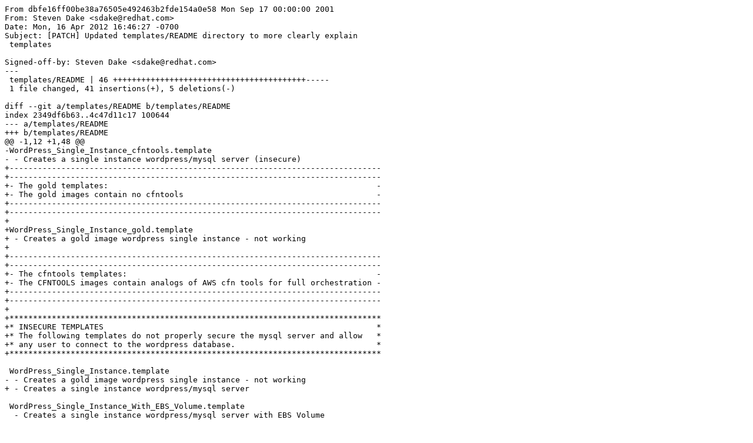

--- FILE ---
content_type: text/plain; charset=utf-8
request_url: https://opendev.org/openstack/heat/commit/dbfe16ff00be38a76505e492463b2fde154a0e58.patch
body_size: 853
content:
From dbfe16ff00be38a76505e492463b2fde154a0e58 Mon Sep 17 00:00:00 2001
From: Steven Dake <sdake@redhat.com>
Date: Mon, 16 Apr 2012 16:46:27 -0700
Subject: [PATCH] Updated templates/README directory to more clearly explain
 templates

Signed-off-by: Steven Dake <sdake@redhat.com>
---
 templates/README | 46 +++++++++++++++++++++++++++++++++++++++++-----
 1 file changed, 41 insertions(+), 5 deletions(-)

diff --git a/templates/README b/templates/README
index 2349df6b63..4c47d11c17 100644
--- a/templates/README
+++ b/templates/README
@@ -1,12 +1,48 @@
-WordPress_Single_Instance_cfntools.template
- - Creates a single instance wordpress/mysql server (insecure)
+-------------------------------------------------------------------------------
+-------------------------------------------------------------------------------
+- The gold templates:                                                         -
+- The gold images contain no cfntools                                         -
+-------------------------------------------------------------------------------
+-------------------------------------------------------------------------------
+
+WordPress_Single_Instance_gold.template
+ - Creates a gold image wordpress single instance - not working
+
+-------------------------------------------------------------------------------
+-------------------------------------------------------------------------------
+- The cfntools templates:                                                     -
+- The CFNTOOLS images contain analogs of AWS cfn tools for full orchestration -
+-------------------------------------------------------------------------------
+-------------------------------------------------------------------------------
+
+*******************************************************************************
+* INSECURE TEMPLATES                                                          *
+* The following templates do not properly secure the mysql server and allow   *
+* any user to connect to the wordpress database.                              *
+*******************************************************************************
 
 WordPress_Single_Instance.template
- - Creates a gold image wordpress single instance - not working
+ - Creates a single instance wordpress/mysql server
 
 WordPress_Single_Instance_With_EBS_Volume.template
  - Creates a single instance wordpress/mysql server with EBS Volume
 
+WordPress_2_Instances.template
+ - Creates a two instance wordpress/mysql server
+   Note: There is an instance for mysql and instance for wordpress
+
+WordPress_2_Instances_With_EBS_Volume.template
+ - Creates a two instance wordpress/mysql server with persistent volume
+   Note: There is an instance for mysql and instance for wordpress
+
+*******************************************************************************
+* SECURE TEMPLATES                                                            *
+* These templates use EIP and security groups to secure the servers           *
+*******************************************************************************
+
 WordPress_Single_Instance_With_EIP.template
- - Creates a single instance wordpress/mysql server with EBS Volume and EIP
-   with full security
+ - Creates a single instance wordpress/mysql server with EIP with full security
+
+-------------------------------------------------------------------------------
+- END OF TEMPLATES                                                            -
+-------------------------------------------------------------------------------
